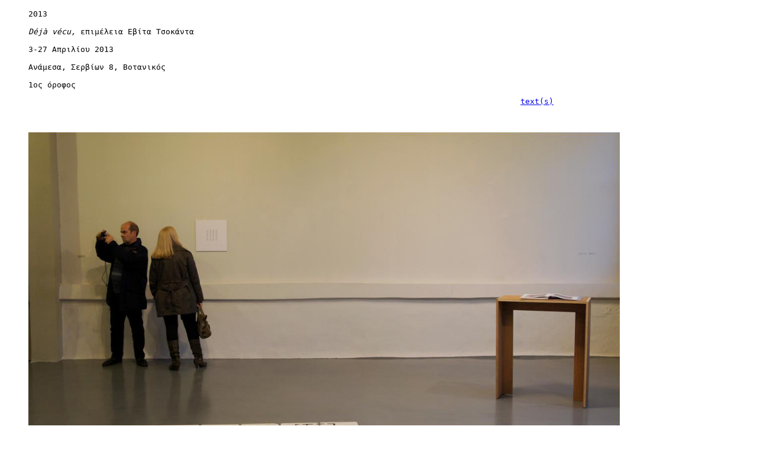

--- FILE ---
content_type: text/html
request_url: http://apostolos-ntelakos.com/index_root/2013_D%C3%A9j%C3%A0%20v%C3%A9cu/D%C3%A9j%C3%A0%20v%C3%A9cu.html
body_size: 716
content:
<!DOCTYPE html PUBLIC "-//W3C//DTD XHTML 1.0 Transitional//EN" "http://www.w3.org/TR/xhtml1/DTD/xhtml1-transitional.dtd">
<html xmlns="http://www.w3.org/1999/xhtml">
<head>
<meta http-equiv="Content-Type" content="text/html; charset=UTF-8" />
<title>Déjà vécu</title>
</head>

<body>
<blockquote>
  <pre>2013 	<em>	

Déjà vécu, </em>επιμέλεια Εβίτα Τσοκάντα 

3-27 Απριλίου 2013 

Ανάμεσα, Σερβίων 8, Βοτανικός
			
1ος όροφος<br /><strong></strong></pre>
  <pre>													<a href="Déjà vécu_(t).html">text(s)</a><a href="../../index.html"></a><a href="../Déjà vécu/Déjà vécu_(t).html"></a>



<img src="D_v01.jpg" width="1000" height="565" />
	

Άποψη της έκθεσης



<img src="D_v02σ.jpg" width="1000" height="565" />


&quot;Ήβη/Ελένη&quot;, artist's book, άποψη εγκατάστασης 
 


<img src="D_v04.jpg" width="1000" height="573" />


&quot;Ήβη/Ελένη&quot;, artist's book, (λεπτομέρεια) 



<img src="D_v05.jpg" width="1000" height="566" />


&quot;Ήβη/Ελένη&quot;, artist's book, (λεπτομέρεια) 



<img src="D_v06.jpg" width="1000" height="566" />


&quot;Ήβη/Ελένη&quot;, artist's book, (λεπτομέρεια) 



<img src="D_v07.jpg" width="1000" height="564" />


Άποψη της έκθεσης



<img src="D_v08.jpg" width="1000" height="568" />


Άποψη της έκθεσης</pre>
  <blockquote>
    <blockquote>
      <blockquote>
        <pre>&nbsp;</pre>
        <pre>&nbsp;</pre>
      </blockquote>
    </blockquote>
    <p> </p>
  </blockquote>
  <p>&nbsp;</p>
</blockquote>
</body>
</html>
